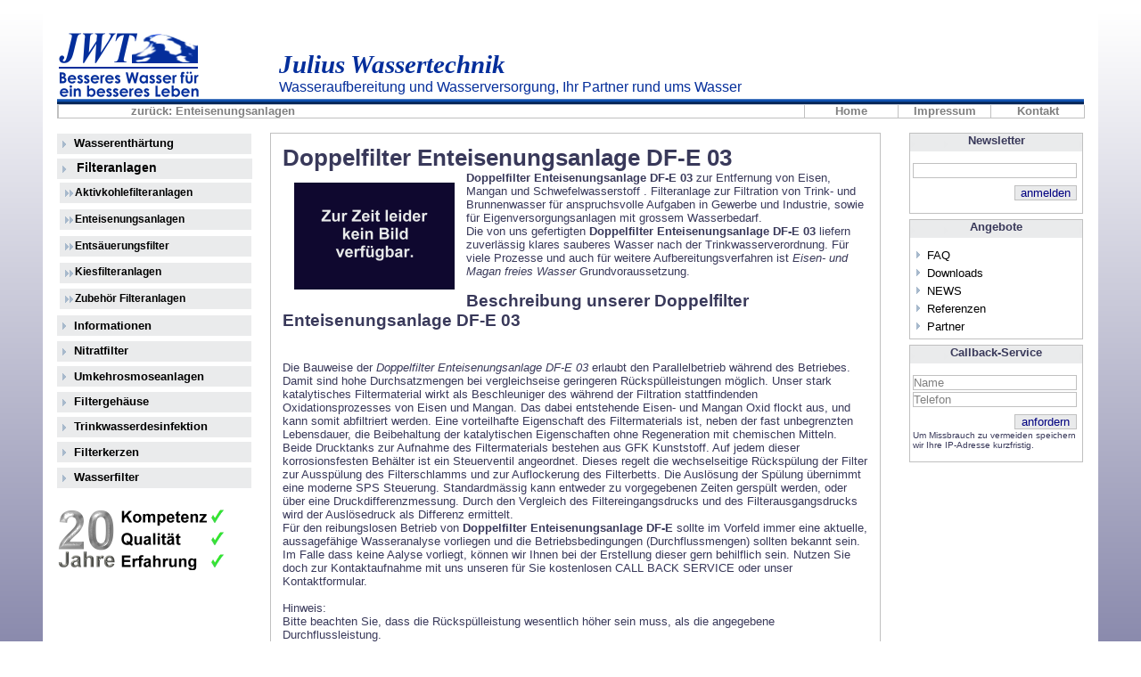

--- FILE ---
content_type: text/html; charset=ISO-8859-1
request_url: https://www.julius-wassertechnik.de/index.php?group=Filteranlagen&subgroup=Enteisenungsanlagen&detail=PFE3
body_size: 4317
content:

    

<!DOCTYPE html PUBLIC "-//W3C//DTD XHTML 1.0 Transitional//EN"
"http://www.w3.org/TR/xhtml1/DTD/xhtml1-transitional.dtd">
<html xmlns="http://www.w3.org/1999/xhtml" xml:lang="de" lang="de">
<head>
<title>Doppelfilter Enteisenungsanlage DF-E 03 | Enteisenungsanlagen </title>
<meta name="description" content="<strong>Doppelfilter Enteisenungsanlage DF-E 03</strong> zur Entfernung von Eisen, Mangan und Schwefelwasserstoff . Filt ... " />
<meta name="keywords" content="Doppelfilter Enteisenungsanlage DF-E 03, Enteisenungsanlagen, ,Enteisenungs- und Entmanganungsanlagen,Filteranlagen zur Entfernung von Eisen, Mangan und Organica,Oxidation,Filtration,Wasseraufbereitung ohne Chemie,Eisen und Mangan im Wasser,Eisen und Mangan,eisenhaltigen Wassers,Enteisenungsanlagen,Einzelenteisenungsanlage,Filteranlagen zum professionellen gewerblichen Einsatz,Filteranlagen zur Enteisenung und Entmanganung,Doppelfilter Enteisenungsanlagen,JWT Filteranlagen,Enteisenungs- und Entmanganungsanlage,Mehrschichtfilter,Enteisenungsanlagen,Oxidation des Eisens zu Eisenoxid,Eisen- und Mangan freies Wasser,Eisenfilter,Belüftungssysteme zur Oxidation von Eisen und Mangan,Enteisenung und Entmanganung,Filteranlagen Info,Enteisenungsanlagen," />
<meta name="robots" content="index,follow" />
<meta name="Copyright" content="Julius Wassertechnik -  Dipl. Ing. Jörg Julius" />
<meta name="classification" content="Wassertechnik" /> 
<meta name="Author" content="Julius Wassertechnik -  Dipl. Ing. Jörg Julius" />
<meta name="contact_addr" content="Dipl. Ing. Jörg Julius Julius Wassertechnik Am Friedensplatz 2 D 39387 Oschersleben  OT Groß Germersleben  Telefon: 039408 / 5803  Mobil: 01575 - 7150002  Telefax bitte anfragen e-mail: kontakt@julius-wassertechnik.de   Steuernummer Finanzamt Magdeburg 102/236/06305 USt ID: DE 182498430  Inhaltlich Verantwortlicher gemäß § 55 RStV: Jörg Julius Am Friedensplatz 2 D 39387 Oschersleben " />
<meta name="revisit-after" content="7 Days" />
<meta name="audience" content="All" />
<meta name="distribution" content="Europa" />
<meta name="page-topic" content="Wassertechnik" />
<meta http-equiv="content-language" content="de" /> 
<meta http-equiv="content-type" content="text/html; charset=ISO-8859-1" />
<meta name="google-site-verification" content="Igm4UTGsh9WonMF71R9eF3Qh82uqte0JToNhnLBemCM" />
<link rel="stylesheet" type="text/css" href="https://www.julius-wassertechnik.de//css/basis.css" />
<meta name="viewport" content="device-width, initial-scale=1.0" />
<link rel="stylesheet" type="text/css" media="screen and (max-width:800px)" href="https://www.julius-wassertechnik.de//css/mobilesources.css" /> 
</head>
<body>
  <div id='main'>
    <div id='head'>
    <a href='https://www.julius-wassertechnik.de//index.php' title ='Startseite | Home Julius Wassertechnik'><img src='https://www.julius-wassertechnik.de/images/JWT-Logo.png' alt='Logo '/></a>
        <span><b>Julius Wassertechnik</b><br/>
    Wasseraufbereitung und Wasserversorgung, Ihr Partner rund ums Wasser</span>
<br class='cl' />
    </div>

    <div id='line'>&nbsp;</div>

        <div id='topline'>
<a href="https://www.julius-wassertechnik.de/index.php?content=kontakt" title="Kontakt">Kontakt</a> <a href="https://www.julius-wassertechnik.de/index.php?content=impressum" title="Impressum">Impressum</a>  <a href="https://www.julius-wassertechnik.de/index.php" title="Julius Wassertechnik - Startseite -">Home</a><a href="https://www.julius-wassertechnik.de/index.php?group=Filteranlagen&amp;subgroup=Enteisenungsanlagen&amp;page=1" title="Enteisenungsanlagen" style='width:30%;float:left;'>zurück: Enteisenungsanlagen</a>   
    <br class='cl' />
    </div>
         
     
    <div id='menue'>
    <div class='MoblileInfo'>
    Im Mobile-Modus steht das Menü allem voran. Bitte nach unten scrollen. Vielen Dank.
    </div>
    
<a href="https://www.julius-wassertechnik.de/index.php?group=Wasserenthaertung" title="Wasserenthärtung" >Wasserenthärtung</a>
        <b> Filteranlagen</b>
        <ul><li><a href="https://www.julius-wassertechnik.de/index.php?group=Filteranlagen&amp;subgroup=Aktivkohlefilteranlagen&amp;page=1" title="Aktivkohlefilteranlagen - Filteranlagen">Aktivkohlefilteranlagen</a></li><li><a href="https://www.julius-wassertechnik.de/index.php?group=Filteranlagen&amp;subgroup=Enteisenungsanlagen&amp;page=1" title="Enteisenungsanlagen - Filteranlagen">Enteisenungsanlagen</a></li><li><a href="https://www.julius-wassertechnik.de/index.php?group=Filteranlagen&amp;subgroup=Entsaeuerungsfilter&amp;page=1" title="Entsäuerungsfilter - Filteranlagen">Entsäuerungsfilter</a></li><li><a href="https://www.julius-wassertechnik.de/index.php?group=Filteranlagen&amp;subgroup=Kiesfilteranlagen&amp;page=1" title="Kiesfilteranlagen - Filteranlagen">Kiesfilteranlagen</a></li><li><a href="https://www.julius-wassertechnik.de/index.php?group=Filteranlagen&amp;subgroup=Zubehoer-Filteranlagen&amp;page=1" title="Zubehör Filteranlagen - Filteranlagen">Zubehör Filteranlagen</a></li></ul><a href="https://www.julius-wassertechnik.de/index.php?group=Informationen" title="Informationen" >Informationen</a>
        <a href="https://www.julius-wassertechnik.de/index.php?group=Nitratfilter" title="Nitratfilter" >Nitratfilter</a>
        <a href="https://www.julius-wassertechnik.de/index.php?group=Umkehrosmoseanlagen" title="Umkehrosmoseanlagen" >Umkehrosmoseanlagen</a>
        <a href="https://www.julius-wassertechnik.de/index.php?group=Filtergehaeuse" title="Filtergehäuse" >Filtergehäuse</a>
        <a href="https://www.julius-wassertechnik.de/index.php?group=Trinkwasserdesinfektion" title="Trinkwasserdesinfektion" >Trinkwasserdesinfektion</a>
        <a href="https://www.julius-wassertechnik.de/index.php?group=Filterkerzen" title="Filterkerzen" >Filterkerzen</a>
        <a href="https://www.julius-wassertechnik.de/index.php?group=Wasserfilter" title="Wasserfilter" >Wasserfilter</a>
            

    <br class='cl' />

  
        

    <br class='cl' />
    <img src='https://www.julius-wassertechnik.de/images/promo-50.png' alt='über 50 Jahre Erfahrung, Kompetenz und Qualität in der Wassertechnik'/>
      <br class='cl' />
        
    </div>      
    <div id='content'>

    
        <div id='detail'>
        
        <h1>Doppelfilter Enteisenungsanlage DF-E 03</h1>
        <a href="" title="Bild vergrößern: Doppelfilter Enteisenungsanlage DF-E 03" target="_blank">
            <img src="https://www.julius-wassertechnik.de/images/noimg.png" style="width:px; height:px;" alt="Doppelfilter Enteisenungsanlage DF-E 03" />
        </a>        
        
        <strong>Doppelfilter Enteisenungsanlage DF-E 03</strong> zur Entfernung von Eisen, Mangan und Schwefelwasserstoff . Filteranlage zur Filtration von Trink- und Brunnenwasser für anspruchsvolle Aufgaben in Gewerbe und Industrie, sowie für Eigenversorgungsanlagen mit grossem Wasserbedarf. <br />
Die von uns gefertigten <b>Doppelfilter Enteisenungsanlage DF-E 03</b> liefern zuverlässig klares sauberes Wasser nach der Trinkwasserverordnung. Für viele Prozesse und auch für weitere Aufbereitungsverfahren ist <i>Eisen- und Magan freies Wasser</i> Grundvoraussetzung.   <br />
<br />
<h2>Beschreibung unserer Doppelfilter Enteisenungsanlage DF-E 03</h2><br />
Die Bauweise der <i>Doppelfilter Enteisenungsanlage DF-E 03</i> erlaubt den Parallelbetrieb während des Betriebes. Damit sind hohe Durchsatzmengen bei vergleichseise geringeren Rückspülleistungen möglich. Unser stark katalytisches Filtermaterial wirkt als Beschleuniger des während der Filtration stattfindenden Oxidationsprozesses von Eisen und Mangan. Das dabei entstehende Eisen- und Mangan Oxid flockt aus, und kann somit abfiltriert werden. Eine vorteilhafte Eigenschaft des Filtermaterials ist, neben der fast unbegrenzten Lebensdauer, die Beibehaltung der katalytischen Eigenschaften ohne Regeneration mit chemischen Mitteln. <br />
Beide Drucktanks zur Aufnahme des Filtermaterials bestehen aus GFK Kunststoff. Auf jedem dieser korrosionsfesten Behälter ist ein Steuerventil angeordnet. Dieses regelt die wechselseitige Rückspülung der Filter zur Ausspülung des Filterschlamms und zur Auflockerung des Filterbetts. Die Auslösung der Spülung übernimmt eine moderne SPS Steuerung. Standardmässig kann entweder zu vorgegebenen Zeiten gerspült werden, oder über eine Druckdifferenzmessung. Durch den Vergleich des Filtereingangsdrucks und des Filterausgangsdrucks wird der Auslösedruck als Differenz ermittelt. <br />
Für den reibungslosen Betrieb von <b>Doppelfilter Enteisenungsanlage DF-E</b> sollte im Vorfeld immer eine aktuelle, aussagefähige Wasseranalyse vorliegen und die Betriebsbedingungen (Durchflussmengen) sollten bekannt sein. Im Falle dass keine Aalyse vorliegt, können wir Ihnen bei der Erstellung dieser gern behilflich sein. Nutzen Sie doch zur Kontaktaufnahme mit uns unseren für Sie kostenlosen CALL BACK SERVICE oder unser Kontaktformular. <br />
<br />
Hinweis:<br />
Bitte beachten Sie, dass die Rückspülleistung wesentlich höher sein muss, als die angegebene Durchflussleistung.<br />
Das Filtermaterial sollte regelmäßig durch einen Rückspülprozess gereinigt werden.<br />
Die angegebenen Durchsatzwerte sind Richtwerte und können je nach Wasserinhaltsstoffen und Einsatzbedingungen abweichen. <br />
Ebenso verhält es sich mit den Intervallen für die Rückspülung der Filter.<br />
<br />
<table summary='Technische Daten :  Doppelfilter Enteisenungsanlage DF-E 03 '>
    <caption>Technische Daten Doppelfilter Enteisenungsanlage DF-E 03 </caption> 
     <tr><td></td></tr>
<tr><td>Nenndurchsatz m³/h</td><td></td><td>3</td></tr>
<tr><td>Betriebsdruck min/max in bar</td><td></td><td>2/6</td></tr>
<tr><td>Umgebungstemperatur min/max °C</td><td></td><td>0/40</td></tr>
<tr><td>E Anschluss 220V 50Hz </td><td></td><td>24V </td></tr>
<tr><td>Filterbehälter </td><td></td><td></td><td></td></tr>
<tr><td>Durchmesser mm</td><td></td><td>363</td></tr>
<tr><td>Höhe mm</td><td></td><td>1344</td></tr>
<tr><td>Anschlüsse Ein/Aus</td><td></td><td>1Zoll</td></tr>
<tr><td>Spülwasser mm</td><td></td><td>32</td></tr>
<tr><td>Platzbedarf</td><td></td><td></td><td></td></tr>
<tr><td>Breite mm</td><td></td><td>1200</td></tr>
<tr><td>Tiefe mm</td><td></td><td>800</td></tr>
<tr><td>Höhe mm</td><td></td><td>1700</td></tr>
</table>
        <br class='cl' />
                    
            <hr />
            <br class='cl' />    
              
            <br/>
            <br class='cl' />    
            
            <hr/>
                        
                    <br class='cl' />
                        <span class='ACD'>Artikelnummer: PFE3</span>
                        
                        <form method='post' action='http://www.julius-wassertechnik.de/index.php?content=kontakt'>
                            <input type='hidden' name='artikelnr' value='PFE3'/>
                            <input type='hidden' name='artikel' value='Doppelfilter Enteisenungsanlage DF-E 03'/>
                            <input type='submit' class='AM' name='merkButton' value='Info anfordern' />
                        </form>
                        <br class='cl' />
                    
        <br class='cl' />

        </div>
            
    </div>
    <div id='menueright'>
        <div class='menuebox'>
          <b>Newsletter</b>
          <form method='post' action='?content=newsletter'>
            <input type='text' name='formData[0]]' />
            <input type='submit' name='NewsButton' value='anmelden' />
            <br class='cl' />
          </form>
            <br class='cl' />          
        </div>

        <div class='menuebox'>
          <b>Angebote</b>
          <ul>
            <li><a href='?content=faq' >FAQ</a></li><li><a href='?content=downloads' >Downloads</a></li><li><a href='?content=news' >NEWS</a></li><li><a href='?content=referenzen' >Referenzen</a></li><li><a href='?content=partner' >Partner</a></li>      
          </ul>
          <br class='cl' />
        </div>
        

        <div class='menuebox'>
          <b>Callback-Service</b>
          <form method='post' action='index.php?content=callback' class='userform'>
            <input  type='text' name='data[0]' value='Name'  />
            <input  type='text' name='data[1]' value='Telefon' />            
            <input type='submit' name='box2button' value='anfordern' />
            <br class='cl' />
            <span>Um Missbrauch zu vermeiden speichern wir Ihre IP-Adresse kurzfristig.</span>
          </form>
          <br class='cl' />
        </div>

            &nbsp;        <br class='cl' />
        
    </div>
    <br class='cl' />
    <div id='bline'>    
        &nbsp;
    </div>

    <div class='footer'>
    <div class='footerbox'>
      <a href='?content=impressum' rel='nofollow' >Impressum</a>
      <a href='?content=kontakt' rel='nofollow' >Kontakt</a>      
<!--      <a href='?content=agb' rel='nofollow' >AGB</a>   -->         
      <a href='?content=datenschutz' rel='nofollow' >Datenschutzerklärung</a>
      <a href='?content=disclaimer' rel='nofollow' >Disclaimer</a>
      <a href='?content=copyrights' rel='nofollow' >Copyrights</a>      
      <a href='?content=partner'>Partner Seiten</a>  
      <a href='SiteMap.html' rel='nofollow' >Site Map</a>
      
     </div>
    
    <div class='footerbox'>
    <a href='http://www.lawa.de/' title='Bund/Länder-Arbeitsgemeinschaft Wasser Partner von www.julius-wassertechnik.de' rel='nofollow' target='_blank'>Bund/Länder-Arbeitsgemeinschaft Wasser</a><a href='http://www.umweltbundesamt.de/wasser-und-gewaesserschutz/index.htm' title='Bundesumweltamt - Wasser Partner von www.julius-wassertechnik.de' rel='nofollow' target='_blank'>Bundesumweltamt - Wasser</a><a href='http://www.bmu.de/themen/wasser-abfall-boden/' title='BMU Partner von www.julius-wassertechnik.de' rel='nofollow' target='_blank'>BMU</a>    </div>

    <div class='footerbox'>
     Gülle belastet Grundwasser<br />
Die intensive Landwirtschaft beeinträchtigt die Qualität des Grundwassers in Sachsen Anhalt weiterhin stark. Vielerorts messen die Behörden überhöhte Nitratwerte.Jede 5. Messstelle weist überhöhte Werte auf.<br />
Magdeburger Volksstimme vom 01.08.2013
        </div>
    </div>
    <br class='cl' />
</div>
<br class='cl' />

</div>
</body>
</html>

--- FILE ---
content_type: text/css
request_url: https://www.julius-wassertechnik.de//css/basis.css
body_size: 2802
content:

    *{
        margin:0;
        padding:0;
        background-color:white;
    }

	body{
    background:-moz-linear-gradient(top,white,#212163); /* Firefox */
    background:-webkit-gradient(linear,left top,left bottom,from(white),to(#212163)); /* Chrome, Safari */
    filter: progid:DXImageTransform.Microsoft.gradient(start Colorstr='white',endColorstr='#212163'); /* Internet Explorer */;
    background: linear-gradient(top, WHITE, #212163);
    filter: progid:DXImageTransform.Microsoft.gradient  /* IE8+9*/
    (GradientType=0, startColorstr=WHITE, endColorstr=#212163);
    -ms-filter: "progid:DXImageTransform.Microsoft.gradient ?
    (GradientType=0, startColorstr=WHITE, endColorstr=#212163)";
    
        font-size:99%;
        width:100%;
        text-align:center;
        color:#39395A;
    }
    
    
    img{
        border:none;
    }
    a{
        text-decoration:none;
    }
    #main{
        width:90%;
        margin:1em auto;
        text-align:left;
        font-family:verdana,sans-serif;
        padding:1em;
        
    }
/* IE8+9 */
    #main {
        width:95% \ ;
    }
    
    #line{
        width:100%;
        background-image:URL('../images/menu/balken_ob-bl.png');    
        background-repeat:repeat-x;
        height:7px;
    }
    #bline{
       
        background-image:URL('../images/menu/balken_un-bl.png');    
        background-repeat:repeat-x;
        height:10px;
        margin-bottom:1em;       
    }
    
    #head{
        width:100%;
        text-align:center;
    }
    #head img{
        float:left;
    }
    
    #head span{

        display:block;
        float:left;
        text-align:left;
        margin-top:1.5em;
        margin-left:5.5em;
        color:#042E9B;
    }
    #head b{
        font-size:1.8em;
        font-family: 'times new roman', 'sans-serif';
        font-style: italic; 

    }

    #menue{
        width:18%;
        float:left;
    }
    #menue a{
        background-image:URL('../images/menu/zelle_back.gif');
        background-repeat:no-repeat;
        height:24px;
        text-align:left;
        font-size:0.8em; 
        padding-left:1.5em;
        display:block;
        padding-top:0.35em; 
        float:left;
        font-weight:bold;    
        display:block; 
        text-decoration:none;
        color:black;
        width:96%;
    }

    
    
    #menue a:hover{
        background-image:URL('../images/menu/hoover_link.png');
    }    

    #menue li {
        font-size:0.9em;
        list-style-type:none;
        padding-left:1%;
        margin-left:0.5%;
    }

    #menue li a{
        width:97%;
        background-image:URL('../images/menu/li-zelle_back.png');
        background-repeat:no-repeat;
        padding-top:0.5em;
    }





    
    #menue b{
        background-image:URL('../images/menu/zelle_back.gif');
        background-repeat:no-repeat;
        height:24px;
        text-align:left;
        font-size:0.9em; 
        padding-left:1.5em;
        display:block;
        padding-top:0.2em; 
        float:left;
        font-weight:bold;    
        display:block; 
        width:95%;
        text-decoration:none;
        color:black;    
        
    }
    

    #content{
        width:60%;
        float:left;
        font-size:0.8em;
        padding-left:0.5em;
        margin-left:2em;
    }
/*IE8+9*/    
    #content{
        width:60% \ ;
    }
    #content ul{
        margin-left:2em;
        list-style-image:URL('../images/pre-li-content.png');
    }
    .faq a{
        color:#555562;
        padding-right:15px;
        background-image:url('https://www.julius-wassertechnik.de/images/href-img-4.jpg');
        background-position:right;
        background-repeat:no-repeat;
    }
    .faq h1{
	font-size:1.4em;  	
    }
 	

    #subinfo a{
        color:#555562;
        padding-right:15px;
        background-image:url('https://www.julius-wassertechnik.de/images/href-img-4.jpg');
        background-position:right;
        background-repeat:no-repeat;
    }
    
    #catinfo a{
        color:#555562;
        padding-right:15px;
        background-image:url('https://www.julius-wassertechnik.de/images/href-img-4.jpg');
        background-position:right;
        background-repeat:no-repeat;
    }
    
    .faq a:hover{
        text-decoration:underline;
    }
    #subinfo a:hover{
        text-decoration:underline;
    }
    #catinfo a:hover{
        text-decoration:underline;
    }


    
    
    #menueright{
      width:17%;
      float:right;
      font-size:0.8em;      
    }
    .menuebox{
      width:98.5%;
      border:1px solid silver;
      margin-bottom:0.5em;
      padding-bottom:0.5em;
    }
    .menuebox b{
      display:block;
      background-image:URL('../images/menuerightline.png');
      width:100%;
      margin-bottom:0.5em;
      text-align:center;      
      height:20px;
    }

    .menuebox span{
        font-size:0.8em;
    }
    .menuebox form{
      text-align:left;
      margin:0.5em;
      width:95%;
      float:right;
    }
    
    .menuebox input{
      border:1px solid silver;
      color:navy;
      width:99%;  
      margin-bottom:0.1em;
    }

/*IE8+9 */
    .menuebox input{
        font-size:1em \ ;
    
    }
    
    
    .menuebox input[type=submit]{
      width:38%;
      background-color:#E9EAEB;
      float:right;
      margin-top:0.5em;
      text-align:center;
    }
    .userform input{
      color:gray;
    }

    .userform input[type=submit]{
      color:navy;
    }

    .menuebox ul{
      width:90%;
      float:right;
      list-style-image:URL('../images/li-pref.png');      

    }


    
    .menuebox li:hover{
      list-style-image:URL('../images/li-pref-hover-sub.png');      

    }
    
    .menuebox ul a{
      text-decoration:none;
      color:black;

    }
    
    
    
    .footerbox{
      width:30%;
      float:left;
      color:black;
      font-size:0.7em;
      border-left:1px solid silver;
      margin-right:2%;
      padding-left:1%;
    }
    .footerbox a{
      display:block;
      text-decoration:none;      
      color:black;
    }  
    .cl{
        clear:both;
    }
    .default{
        width:98%;
        float:left;
    }
    .default img{
        float:right;margin-left:2em;margin-bottom:1em;
    }
/*IE8+9 */    
    .default{
        width:99% \ ;
    }    
    .default h1{
        font-size:1.2em;
    }
    
    .footer{
        width:100%;
        background-color:white;   
    }
    
    .ebaybox{
      float:left;  
      width:98.5%;
      border:1px solid silver;
      margin-bottom:1em;
      text-align:center;
    }
    .ebaybox b{
      background-image:URL('../images/ebayline.png');
      display:block;
      width:100%;
      margin-bottom:0.5em;
      text-align:center;      
      height:20px;
    }
    .ebaybox a{
        text-decoration:none;
        background-image:none;
    }
    
    .error{
        display:block;
        border:1px dotted red;
        color:red;
        font-weight:bold;
        padding:1em;
    }
    .fs-standart{
        padding:1em;
    }
    .ref{
        border-bottom:1px solid navy;
        margin-bottom:1em;
        padding:0.5em;
    }
    .ref span{
        float:right;
    }
    .ref a{
        text-decoration:none;
        color:black;
        font-size:0.9em;
    }
    .ref .dow{
        text-decoration:none;
        background-color:#38B16D;
        color:white;
        font-weight:bold;
        padding:0.5em 1em 0.5em 1em;
        
    }
    .news{
        border-bottom:1px solid navy;
        padding:0.5em;
        margin-bottom:1em;
    }
    .time{
        float:right;
        font-size:0.9em;
        font-weight:bold;
    }
    .partner {
        padding:0.5em;
        margin-bottom:1em;
        border-bottom:1px solid silver;
    }
    .partner img{
        border:none;
        float:right;
        padding:0;
        margin:0;
    }    
    .partner b{
        float:left;
        font-size:1.1em;
    }        
    .partner a{
        float:right;
        text-decoration:none;
        font-size:0.9em;

    }            
    .faq{
        padding:0.5em;
        border-bottom:1px solid silver;
        margin-bottom:1em;
    }
    .faq p{
        margin-left:2.5em;
    }
    .faq h2{
        font-size:1.3em;    
    }
    .faq h3{
        font-size:1.2em;    
    }

    .faq h3:before{
        content:url('../images/faq-pre.png');
    }
    .faq h2:before{
        content:url('../images/faq-pre.png');
    }
    
    .faq p a{
        float:none;
    }		
   
   
    .menu_faq{
        width:98%;
        padding-bottom:1em;
        border-bottom:1px solid silver;  
        font-size:0.9em;
        font-weight:bold;      
    }
    .menu_faq a{
        float:left;
        text-decoration:none;
        padding:0.15em;
        margin-right:1em;
        margin-bottom:0.5em;        
        border-bottom:1px solid silver;
        color:#767D7E;
    }    
    .menu_faq a:hover{
        background-color:#767D7E;        
        color:white;
    }
       
    .kontakt{
        border:1px solid silver;
        width:90%;
        padding:1.5em;
    }
    .kontakt form{
        width:90%;
    }
    .kontakt label{
        float:left;
        width:25%;
        margin-bottom:1em;
    }
    .kontakt input{
        float:left;
        border:1px solid silver;        
        width:65%;
        margin-bottom:1em;        
    }
    .kontakt input[type=submit]{
        float:right;
        border:none;
        background-color:silver;
        width:7em;
        margin-top:1em;
    }
    .kontakt .mail{
        display:none;
    }


    hr{
        border:none;
        border-bottom:1px solid silver;
    }   

	        	.preview{
	        		width:85%;
	        		float:left;
	        		padding:1em;
	        		border:1px solid SILVER;
	        		text-align:center;
	        		margin:0.25em;
	        	}
                html>body .preview{                
                    width:90%;
                }                    
                .preview .p1{
                    float:left;
                    width:70%;
                    display:block;
                }
                .preview .p2{
                    float:right;
                    width:25%;
                  
                }
                .preview .p2 img{
		            border: 2px outset silver;
                    float:right;                    
        		}
                .preview b{
                    float:left;
                }
                .preview .p2 a{
                    float:right;
                }
                .preview .fll{
                    float:left;
                    border-left:1px solid silver;
                    border-bottom:1px solid silver;
                    padding:0.15em 0 0 0.1em;
                    width:12%;          
                    margin-top:0.15em;          
                    margin-bottom:0.15em;                              
                }
                .preview .frl{
                    float:right;
                    border-left:1px solid silver;
                    border-bottom:1px solid silver;
                    padding:0.15em 0 0 0.1em;
                    width:12%;                    
                    margin-top:0.15em;          
                    margin-bottom:0.15em;                              
                }
                .preview a{
                    text-decoration:none;
                    color:#7A7A7A;
                }
                .preview .fl{
                    float:left;
                }
                
                .preview .txt{
                    display:block;text-align:left;border-top:1px solid silver;
                }                
                .title{
                    float:left;
                    width:85%;
                    text-align:left;
                    border:1px solid SILVER;
                    padding:0.5em;
                }
                .title .empty{
                    font-size:0.6em;
                    float:right;
                    border:1px solid SILVER;
                    margin-left:0.5em;
                    padding:0.25em;
                    color:#0E0B30;
                    background-color:silver;                    
                }
                .title a{
                    font-size:0.5em;
                    float:right;
                    border:1px solid SILVER;
                    margin-left:0.5em;
                    padding:0.25em;
                          background-image:URL('../images/menuerightline.png');
                }
                .title .fl{
                    font-size:1.0em;
                    background-image:URL('../images/menuerightline.png');
                    padding:0.2em;
                }                
                .title h2{
                    margin-bottom:0.5em;
                }
                #detail{
                    width:95%;
                    border:1px solid silver;
                    padding:1em;
                }
                #detail img{
                    text-decoration:none;
                    float:left;
                    margin:1em;
                    display:block;
                }
                #detail h2{
                    margin-bottom:1em;
                }
                #detail span{
                    float:left;
                }
                #detail form{
                    float:right;
                }
/*IE8+9 */                
                #detail span{
                    margin-top:1em \ ;
                }                
/*IE8+9 */
                #detail form{
                    margin-top:1em \ ;
                }                
                
                #detail input[type=submit]{
                    border:1px solid silver;
                    background-image:URL('../images/menuerightline.png');
                    font-weight:bold;
                }
/*IE8+9 */                
                #detail input[type=submit]{
                    font-size:1.0em \ ;
                    padding:0.2em \ ;
                }                
                #detail pre{
                    font-size:1.4em;
                    line-height:0.8em;
                }
                
                #detail table{
                    width:70%;
                    border-collapse:separate;
                    border-spacing:0.25em;            
                    empty-cells:hide;                            
                }
                #detail td{
                    background-color:#F0F0F0;
                    padding:0.15em;
                }
                #detail caption{
                    caption-side:top;
                    font-size:0.9em;
                    font-weight:bold;
                }
                

                #detail ul{
                	width:50%;
                	float:left;

                }

	        	#topline{
	        		width:99.9%;
	        		margin:0 auto 1em auto;
	        		border:1px solid SILVER;
                    border-top:none;
                    text-align:right;
                    line-height:0.9em;
	        	}
	        	#topline a{
                    float:right;
                    display:block;
                    width:9%;
                    font-weight:bold;
                    border-left:1px solid silver;                        
                    text-align:center;
                    text-decoration:none;
                    font-size:0.8em;
                    color:gray;
                }                
	        	#topline a:hover{
                    background-color:gray;
                    color:WHITE;
                }                

	        	#topline .active{
                    float:right;
                    display:block;
                    width:9%;
                    font-weight:bold;
                    border-left:1px solid silver;                        
                    text-align:center;
                    background-color:gray;
                    color:#0E0B30;
                }                      
                #subinfo{
                    width:99%;
                    padding:1em;
                    margin-top:2em;
                }
                #subinfo ul{
                    margin-left:1.25em;
                }
                #subinfo li{
                    margin-left:1.25em;
                }
                #subinfo img{
                    float:left;
                    margin-right:1.5em;
                    margin-bottom:1.5em;
                }
                
                #subinfo table{
                    width:99%;
                    border-collapse:separate;
                    border-spacing:0.25em;            
                    empty-cells:hide;   
                }
                
                #subinfo td{
                    background-color:#F0F0F0;
                    padding:0.15em;
                }
                #subinfo caption{
                    display:none;
                }

                #subinfo table{
                    width:99%;
                    border-collapse:separate;
                    border-spacing:0.25em;            
                    empty-cells:hide;   
                }
                
                #catinfo{
                    width:95%;
                    padding-left:1em;
                    padding-right:1em;                    
                }
                
                #catinfo{
                    margin-top:1em \ ;
                }
                
                #catinfo ul{

                    margin-left:1.25em;

                }
                #catinfo li{
                    margin-left:2.25em;
                }
                #catinfo img{
                    float:left;
                    margin-right:2em;
                    margin-bottom:2em;
                }                
                #catinfo h2{
                    margin-top:-1em;
                    margin-bottom:0.5em;
                }                                

                
                #catinfo td{
                    background-color:#F0F0F0;
                    padding:0.15em;
                }
                #catinfo caption{
                    display:none;
                }
                #catinfo div{
            	    padding-left:12em;
                }

                
                .colorfadefoot{
                    background: -moz-linear-gradient(40% 90% 90deg,#0606A1, #F0F1F7);
                    width:90%;
                    margin:0em auto;                    
                    height:120px;
                }
                .backlink{
                    width:30%;
                    float:left;
                }
.belowimg{
	width:98%;
}
.MoblileInfo{
    display:none;
}

--- FILE ---
content_type: text/css
request_url: https://www.julius-wassertechnik.de//css/mobilesources.css
body_size: 562
content:
@media only screen and (max-width: 800px) {
    body{font-size:90%;}
    #content{width:52%;margin-left:5px;}
    #main{width:98%;}
    #menue{width:25%;}
    .menuebox input[type="submit"] {float:left;width:55%;}
    #menueright{width:18%;} 
    .preview .txt{width:75%;}
    #topline{font-size:0.9em;}
    #topline a{width:15%;}
}
@media only screen and (max-width: 640px) {
    #main{margin:0 auto;width:92%;}
}
@media only screen and (max-width: 480px) {
    body{text-align:center;background:none;background-color:white;}
    #main{margin:0 auto;width:94%;padding:6px;}    
    #head{margin:0 auto;width:100%;}
    #head span{float:none;clear:both;margin:0px auto;width:90%;}
    #content{float:none;clear:both;margin:0px auto;width:99%;text-align:center;}
    #content *{text-align:left;}
    #menue{float:none;clear:both;margin:0px auto;width:95%;}
    #menueright{clear:both;float:none;width:95%;margin:0 auto;} 
    #topline{width:99%;margin:0px auto 5px;line-height:1.2em;font-size:1em,}
    #topline a{float:left;width:30%;}
    #menue a{height:32px;width:90%;font-size:1em;}  
    .default{margin-bottom:5px;}   
    .default img{float:none;vlear:both;margin:10px auto;}
    #catinfo{width:98%;margin:0px auto; padding:5px;}
    #catinfo img{width:90%;}
    #subinfo{width:98%;margin:0px auto; padding:5px;}
    html > body .preview{width:98%;}
    .preview{width:98%;float:none;clear:both;margin:5px auto;padding:5px;}
    .preview .p2 {width:30%;}    
    .preview .p2 img{width:100%;}   
    #detail{width:97%;margin:5px auto 5px;padding:5px;}     
    #detail img{clear:both; float:none;margin-bottom:5px;}  
    #detail table{width:95%;}     
    .faq p{margin-left:10px;}        
    .kontakt{width:92%;margin:10px auto 10px auto;padding:10px;} 
    .kontakt textarea{width:95%;}
    .footer{width:98%;margin:0 auto;text-align:center;}
    .footerbox{float:none;clear:both;width:90%;margin:0 auto;padding:5px;text-align:left;border-bottom:1px solid;}
    .MoblileInfo{display:block;width:90%;margin:5px auto 5px auto;border:1px solid red;padding:5px;font-size:0.8em;}
    .mobilejump{width:15px;height:9px;background-image:URL(https://www.julius-wassertechnik.de/images/jump.png);position: fixed; bottom:5px;right:5px;}
}

